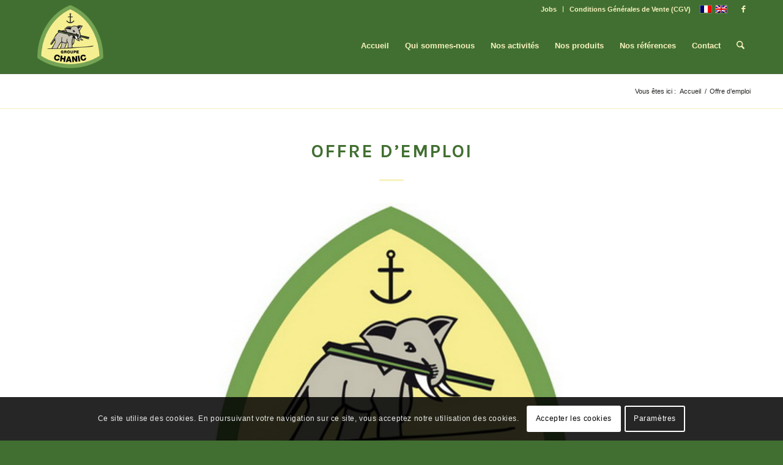

--- FILE ---
content_type: text/html; charset=utf-8
request_url: https://www.google.com/recaptcha/api2/anchor?ar=1&k=6LdaebQUAAAAANF7VlZgQ27P9NRohw12c99wrz3d&co=aHR0cHM6Ly9jaGFuaWMuY29tOjQ0Mw..&hl=fr&v=7gg7H51Q-naNfhmCP3_R47ho&size=invisible&anchor-ms=20000&execute-ms=30000&cb=ldlxaf4xbqta
body_size: 48261
content:
<!DOCTYPE HTML><html dir="ltr" lang="fr"><head><meta http-equiv="Content-Type" content="text/html; charset=UTF-8">
<meta http-equiv="X-UA-Compatible" content="IE=edge">
<title>reCAPTCHA</title>
<style type="text/css">
/* cyrillic-ext */
@font-face {
  font-family: 'Roboto';
  font-style: normal;
  font-weight: 400;
  font-stretch: 100%;
  src: url(//fonts.gstatic.com/s/roboto/v48/KFO7CnqEu92Fr1ME7kSn66aGLdTylUAMa3GUBHMdazTgWw.woff2) format('woff2');
  unicode-range: U+0460-052F, U+1C80-1C8A, U+20B4, U+2DE0-2DFF, U+A640-A69F, U+FE2E-FE2F;
}
/* cyrillic */
@font-face {
  font-family: 'Roboto';
  font-style: normal;
  font-weight: 400;
  font-stretch: 100%;
  src: url(//fonts.gstatic.com/s/roboto/v48/KFO7CnqEu92Fr1ME7kSn66aGLdTylUAMa3iUBHMdazTgWw.woff2) format('woff2');
  unicode-range: U+0301, U+0400-045F, U+0490-0491, U+04B0-04B1, U+2116;
}
/* greek-ext */
@font-face {
  font-family: 'Roboto';
  font-style: normal;
  font-weight: 400;
  font-stretch: 100%;
  src: url(//fonts.gstatic.com/s/roboto/v48/KFO7CnqEu92Fr1ME7kSn66aGLdTylUAMa3CUBHMdazTgWw.woff2) format('woff2');
  unicode-range: U+1F00-1FFF;
}
/* greek */
@font-face {
  font-family: 'Roboto';
  font-style: normal;
  font-weight: 400;
  font-stretch: 100%;
  src: url(//fonts.gstatic.com/s/roboto/v48/KFO7CnqEu92Fr1ME7kSn66aGLdTylUAMa3-UBHMdazTgWw.woff2) format('woff2');
  unicode-range: U+0370-0377, U+037A-037F, U+0384-038A, U+038C, U+038E-03A1, U+03A3-03FF;
}
/* math */
@font-face {
  font-family: 'Roboto';
  font-style: normal;
  font-weight: 400;
  font-stretch: 100%;
  src: url(//fonts.gstatic.com/s/roboto/v48/KFO7CnqEu92Fr1ME7kSn66aGLdTylUAMawCUBHMdazTgWw.woff2) format('woff2');
  unicode-range: U+0302-0303, U+0305, U+0307-0308, U+0310, U+0312, U+0315, U+031A, U+0326-0327, U+032C, U+032F-0330, U+0332-0333, U+0338, U+033A, U+0346, U+034D, U+0391-03A1, U+03A3-03A9, U+03B1-03C9, U+03D1, U+03D5-03D6, U+03F0-03F1, U+03F4-03F5, U+2016-2017, U+2034-2038, U+203C, U+2040, U+2043, U+2047, U+2050, U+2057, U+205F, U+2070-2071, U+2074-208E, U+2090-209C, U+20D0-20DC, U+20E1, U+20E5-20EF, U+2100-2112, U+2114-2115, U+2117-2121, U+2123-214F, U+2190, U+2192, U+2194-21AE, U+21B0-21E5, U+21F1-21F2, U+21F4-2211, U+2213-2214, U+2216-22FF, U+2308-230B, U+2310, U+2319, U+231C-2321, U+2336-237A, U+237C, U+2395, U+239B-23B7, U+23D0, U+23DC-23E1, U+2474-2475, U+25AF, U+25B3, U+25B7, U+25BD, U+25C1, U+25CA, U+25CC, U+25FB, U+266D-266F, U+27C0-27FF, U+2900-2AFF, U+2B0E-2B11, U+2B30-2B4C, U+2BFE, U+3030, U+FF5B, U+FF5D, U+1D400-1D7FF, U+1EE00-1EEFF;
}
/* symbols */
@font-face {
  font-family: 'Roboto';
  font-style: normal;
  font-weight: 400;
  font-stretch: 100%;
  src: url(//fonts.gstatic.com/s/roboto/v48/KFO7CnqEu92Fr1ME7kSn66aGLdTylUAMaxKUBHMdazTgWw.woff2) format('woff2');
  unicode-range: U+0001-000C, U+000E-001F, U+007F-009F, U+20DD-20E0, U+20E2-20E4, U+2150-218F, U+2190, U+2192, U+2194-2199, U+21AF, U+21E6-21F0, U+21F3, U+2218-2219, U+2299, U+22C4-22C6, U+2300-243F, U+2440-244A, U+2460-24FF, U+25A0-27BF, U+2800-28FF, U+2921-2922, U+2981, U+29BF, U+29EB, U+2B00-2BFF, U+4DC0-4DFF, U+FFF9-FFFB, U+10140-1018E, U+10190-1019C, U+101A0, U+101D0-101FD, U+102E0-102FB, U+10E60-10E7E, U+1D2C0-1D2D3, U+1D2E0-1D37F, U+1F000-1F0FF, U+1F100-1F1AD, U+1F1E6-1F1FF, U+1F30D-1F30F, U+1F315, U+1F31C, U+1F31E, U+1F320-1F32C, U+1F336, U+1F378, U+1F37D, U+1F382, U+1F393-1F39F, U+1F3A7-1F3A8, U+1F3AC-1F3AF, U+1F3C2, U+1F3C4-1F3C6, U+1F3CA-1F3CE, U+1F3D4-1F3E0, U+1F3ED, U+1F3F1-1F3F3, U+1F3F5-1F3F7, U+1F408, U+1F415, U+1F41F, U+1F426, U+1F43F, U+1F441-1F442, U+1F444, U+1F446-1F449, U+1F44C-1F44E, U+1F453, U+1F46A, U+1F47D, U+1F4A3, U+1F4B0, U+1F4B3, U+1F4B9, U+1F4BB, U+1F4BF, U+1F4C8-1F4CB, U+1F4D6, U+1F4DA, U+1F4DF, U+1F4E3-1F4E6, U+1F4EA-1F4ED, U+1F4F7, U+1F4F9-1F4FB, U+1F4FD-1F4FE, U+1F503, U+1F507-1F50B, U+1F50D, U+1F512-1F513, U+1F53E-1F54A, U+1F54F-1F5FA, U+1F610, U+1F650-1F67F, U+1F687, U+1F68D, U+1F691, U+1F694, U+1F698, U+1F6AD, U+1F6B2, U+1F6B9-1F6BA, U+1F6BC, U+1F6C6-1F6CF, U+1F6D3-1F6D7, U+1F6E0-1F6EA, U+1F6F0-1F6F3, U+1F6F7-1F6FC, U+1F700-1F7FF, U+1F800-1F80B, U+1F810-1F847, U+1F850-1F859, U+1F860-1F887, U+1F890-1F8AD, U+1F8B0-1F8BB, U+1F8C0-1F8C1, U+1F900-1F90B, U+1F93B, U+1F946, U+1F984, U+1F996, U+1F9E9, U+1FA00-1FA6F, U+1FA70-1FA7C, U+1FA80-1FA89, U+1FA8F-1FAC6, U+1FACE-1FADC, U+1FADF-1FAE9, U+1FAF0-1FAF8, U+1FB00-1FBFF;
}
/* vietnamese */
@font-face {
  font-family: 'Roboto';
  font-style: normal;
  font-weight: 400;
  font-stretch: 100%;
  src: url(//fonts.gstatic.com/s/roboto/v48/KFO7CnqEu92Fr1ME7kSn66aGLdTylUAMa3OUBHMdazTgWw.woff2) format('woff2');
  unicode-range: U+0102-0103, U+0110-0111, U+0128-0129, U+0168-0169, U+01A0-01A1, U+01AF-01B0, U+0300-0301, U+0303-0304, U+0308-0309, U+0323, U+0329, U+1EA0-1EF9, U+20AB;
}
/* latin-ext */
@font-face {
  font-family: 'Roboto';
  font-style: normal;
  font-weight: 400;
  font-stretch: 100%;
  src: url(//fonts.gstatic.com/s/roboto/v48/KFO7CnqEu92Fr1ME7kSn66aGLdTylUAMa3KUBHMdazTgWw.woff2) format('woff2');
  unicode-range: U+0100-02BA, U+02BD-02C5, U+02C7-02CC, U+02CE-02D7, U+02DD-02FF, U+0304, U+0308, U+0329, U+1D00-1DBF, U+1E00-1E9F, U+1EF2-1EFF, U+2020, U+20A0-20AB, U+20AD-20C0, U+2113, U+2C60-2C7F, U+A720-A7FF;
}
/* latin */
@font-face {
  font-family: 'Roboto';
  font-style: normal;
  font-weight: 400;
  font-stretch: 100%;
  src: url(//fonts.gstatic.com/s/roboto/v48/KFO7CnqEu92Fr1ME7kSn66aGLdTylUAMa3yUBHMdazQ.woff2) format('woff2');
  unicode-range: U+0000-00FF, U+0131, U+0152-0153, U+02BB-02BC, U+02C6, U+02DA, U+02DC, U+0304, U+0308, U+0329, U+2000-206F, U+20AC, U+2122, U+2191, U+2193, U+2212, U+2215, U+FEFF, U+FFFD;
}
/* cyrillic-ext */
@font-face {
  font-family: 'Roboto';
  font-style: normal;
  font-weight: 500;
  font-stretch: 100%;
  src: url(//fonts.gstatic.com/s/roboto/v48/KFO7CnqEu92Fr1ME7kSn66aGLdTylUAMa3GUBHMdazTgWw.woff2) format('woff2');
  unicode-range: U+0460-052F, U+1C80-1C8A, U+20B4, U+2DE0-2DFF, U+A640-A69F, U+FE2E-FE2F;
}
/* cyrillic */
@font-face {
  font-family: 'Roboto';
  font-style: normal;
  font-weight: 500;
  font-stretch: 100%;
  src: url(//fonts.gstatic.com/s/roboto/v48/KFO7CnqEu92Fr1ME7kSn66aGLdTylUAMa3iUBHMdazTgWw.woff2) format('woff2');
  unicode-range: U+0301, U+0400-045F, U+0490-0491, U+04B0-04B1, U+2116;
}
/* greek-ext */
@font-face {
  font-family: 'Roboto';
  font-style: normal;
  font-weight: 500;
  font-stretch: 100%;
  src: url(//fonts.gstatic.com/s/roboto/v48/KFO7CnqEu92Fr1ME7kSn66aGLdTylUAMa3CUBHMdazTgWw.woff2) format('woff2');
  unicode-range: U+1F00-1FFF;
}
/* greek */
@font-face {
  font-family: 'Roboto';
  font-style: normal;
  font-weight: 500;
  font-stretch: 100%;
  src: url(//fonts.gstatic.com/s/roboto/v48/KFO7CnqEu92Fr1ME7kSn66aGLdTylUAMa3-UBHMdazTgWw.woff2) format('woff2');
  unicode-range: U+0370-0377, U+037A-037F, U+0384-038A, U+038C, U+038E-03A1, U+03A3-03FF;
}
/* math */
@font-face {
  font-family: 'Roboto';
  font-style: normal;
  font-weight: 500;
  font-stretch: 100%;
  src: url(//fonts.gstatic.com/s/roboto/v48/KFO7CnqEu92Fr1ME7kSn66aGLdTylUAMawCUBHMdazTgWw.woff2) format('woff2');
  unicode-range: U+0302-0303, U+0305, U+0307-0308, U+0310, U+0312, U+0315, U+031A, U+0326-0327, U+032C, U+032F-0330, U+0332-0333, U+0338, U+033A, U+0346, U+034D, U+0391-03A1, U+03A3-03A9, U+03B1-03C9, U+03D1, U+03D5-03D6, U+03F0-03F1, U+03F4-03F5, U+2016-2017, U+2034-2038, U+203C, U+2040, U+2043, U+2047, U+2050, U+2057, U+205F, U+2070-2071, U+2074-208E, U+2090-209C, U+20D0-20DC, U+20E1, U+20E5-20EF, U+2100-2112, U+2114-2115, U+2117-2121, U+2123-214F, U+2190, U+2192, U+2194-21AE, U+21B0-21E5, U+21F1-21F2, U+21F4-2211, U+2213-2214, U+2216-22FF, U+2308-230B, U+2310, U+2319, U+231C-2321, U+2336-237A, U+237C, U+2395, U+239B-23B7, U+23D0, U+23DC-23E1, U+2474-2475, U+25AF, U+25B3, U+25B7, U+25BD, U+25C1, U+25CA, U+25CC, U+25FB, U+266D-266F, U+27C0-27FF, U+2900-2AFF, U+2B0E-2B11, U+2B30-2B4C, U+2BFE, U+3030, U+FF5B, U+FF5D, U+1D400-1D7FF, U+1EE00-1EEFF;
}
/* symbols */
@font-face {
  font-family: 'Roboto';
  font-style: normal;
  font-weight: 500;
  font-stretch: 100%;
  src: url(//fonts.gstatic.com/s/roboto/v48/KFO7CnqEu92Fr1ME7kSn66aGLdTylUAMaxKUBHMdazTgWw.woff2) format('woff2');
  unicode-range: U+0001-000C, U+000E-001F, U+007F-009F, U+20DD-20E0, U+20E2-20E4, U+2150-218F, U+2190, U+2192, U+2194-2199, U+21AF, U+21E6-21F0, U+21F3, U+2218-2219, U+2299, U+22C4-22C6, U+2300-243F, U+2440-244A, U+2460-24FF, U+25A0-27BF, U+2800-28FF, U+2921-2922, U+2981, U+29BF, U+29EB, U+2B00-2BFF, U+4DC0-4DFF, U+FFF9-FFFB, U+10140-1018E, U+10190-1019C, U+101A0, U+101D0-101FD, U+102E0-102FB, U+10E60-10E7E, U+1D2C0-1D2D3, U+1D2E0-1D37F, U+1F000-1F0FF, U+1F100-1F1AD, U+1F1E6-1F1FF, U+1F30D-1F30F, U+1F315, U+1F31C, U+1F31E, U+1F320-1F32C, U+1F336, U+1F378, U+1F37D, U+1F382, U+1F393-1F39F, U+1F3A7-1F3A8, U+1F3AC-1F3AF, U+1F3C2, U+1F3C4-1F3C6, U+1F3CA-1F3CE, U+1F3D4-1F3E0, U+1F3ED, U+1F3F1-1F3F3, U+1F3F5-1F3F7, U+1F408, U+1F415, U+1F41F, U+1F426, U+1F43F, U+1F441-1F442, U+1F444, U+1F446-1F449, U+1F44C-1F44E, U+1F453, U+1F46A, U+1F47D, U+1F4A3, U+1F4B0, U+1F4B3, U+1F4B9, U+1F4BB, U+1F4BF, U+1F4C8-1F4CB, U+1F4D6, U+1F4DA, U+1F4DF, U+1F4E3-1F4E6, U+1F4EA-1F4ED, U+1F4F7, U+1F4F9-1F4FB, U+1F4FD-1F4FE, U+1F503, U+1F507-1F50B, U+1F50D, U+1F512-1F513, U+1F53E-1F54A, U+1F54F-1F5FA, U+1F610, U+1F650-1F67F, U+1F687, U+1F68D, U+1F691, U+1F694, U+1F698, U+1F6AD, U+1F6B2, U+1F6B9-1F6BA, U+1F6BC, U+1F6C6-1F6CF, U+1F6D3-1F6D7, U+1F6E0-1F6EA, U+1F6F0-1F6F3, U+1F6F7-1F6FC, U+1F700-1F7FF, U+1F800-1F80B, U+1F810-1F847, U+1F850-1F859, U+1F860-1F887, U+1F890-1F8AD, U+1F8B0-1F8BB, U+1F8C0-1F8C1, U+1F900-1F90B, U+1F93B, U+1F946, U+1F984, U+1F996, U+1F9E9, U+1FA00-1FA6F, U+1FA70-1FA7C, U+1FA80-1FA89, U+1FA8F-1FAC6, U+1FACE-1FADC, U+1FADF-1FAE9, U+1FAF0-1FAF8, U+1FB00-1FBFF;
}
/* vietnamese */
@font-face {
  font-family: 'Roboto';
  font-style: normal;
  font-weight: 500;
  font-stretch: 100%;
  src: url(//fonts.gstatic.com/s/roboto/v48/KFO7CnqEu92Fr1ME7kSn66aGLdTylUAMa3OUBHMdazTgWw.woff2) format('woff2');
  unicode-range: U+0102-0103, U+0110-0111, U+0128-0129, U+0168-0169, U+01A0-01A1, U+01AF-01B0, U+0300-0301, U+0303-0304, U+0308-0309, U+0323, U+0329, U+1EA0-1EF9, U+20AB;
}
/* latin-ext */
@font-face {
  font-family: 'Roboto';
  font-style: normal;
  font-weight: 500;
  font-stretch: 100%;
  src: url(//fonts.gstatic.com/s/roboto/v48/KFO7CnqEu92Fr1ME7kSn66aGLdTylUAMa3KUBHMdazTgWw.woff2) format('woff2');
  unicode-range: U+0100-02BA, U+02BD-02C5, U+02C7-02CC, U+02CE-02D7, U+02DD-02FF, U+0304, U+0308, U+0329, U+1D00-1DBF, U+1E00-1E9F, U+1EF2-1EFF, U+2020, U+20A0-20AB, U+20AD-20C0, U+2113, U+2C60-2C7F, U+A720-A7FF;
}
/* latin */
@font-face {
  font-family: 'Roboto';
  font-style: normal;
  font-weight: 500;
  font-stretch: 100%;
  src: url(//fonts.gstatic.com/s/roboto/v48/KFO7CnqEu92Fr1ME7kSn66aGLdTylUAMa3yUBHMdazQ.woff2) format('woff2');
  unicode-range: U+0000-00FF, U+0131, U+0152-0153, U+02BB-02BC, U+02C6, U+02DA, U+02DC, U+0304, U+0308, U+0329, U+2000-206F, U+20AC, U+2122, U+2191, U+2193, U+2212, U+2215, U+FEFF, U+FFFD;
}
/* cyrillic-ext */
@font-face {
  font-family: 'Roboto';
  font-style: normal;
  font-weight: 900;
  font-stretch: 100%;
  src: url(//fonts.gstatic.com/s/roboto/v48/KFO7CnqEu92Fr1ME7kSn66aGLdTylUAMa3GUBHMdazTgWw.woff2) format('woff2');
  unicode-range: U+0460-052F, U+1C80-1C8A, U+20B4, U+2DE0-2DFF, U+A640-A69F, U+FE2E-FE2F;
}
/* cyrillic */
@font-face {
  font-family: 'Roboto';
  font-style: normal;
  font-weight: 900;
  font-stretch: 100%;
  src: url(//fonts.gstatic.com/s/roboto/v48/KFO7CnqEu92Fr1ME7kSn66aGLdTylUAMa3iUBHMdazTgWw.woff2) format('woff2');
  unicode-range: U+0301, U+0400-045F, U+0490-0491, U+04B0-04B1, U+2116;
}
/* greek-ext */
@font-face {
  font-family: 'Roboto';
  font-style: normal;
  font-weight: 900;
  font-stretch: 100%;
  src: url(//fonts.gstatic.com/s/roboto/v48/KFO7CnqEu92Fr1ME7kSn66aGLdTylUAMa3CUBHMdazTgWw.woff2) format('woff2');
  unicode-range: U+1F00-1FFF;
}
/* greek */
@font-face {
  font-family: 'Roboto';
  font-style: normal;
  font-weight: 900;
  font-stretch: 100%;
  src: url(//fonts.gstatic.com/s/roboto/v48/KFO7CnqEu92Fr1ME7kSn66aGLdTylUAMa3-UBHMdazTgWw.woff2) format('woff2');
  unicode-range: U+0370-0377, U+037A-037F, U+0384-038A, U+038C, U+038E-03A1, U+03A3-03FF;
}
/* math */
@font-face {
  font-family: 'Roboto';
  font-style: normal;
  font-weight: 900;
  font-stretch: 100%;
  src: url(//fonts.gstatic.com/s/roboto/v48/KFO7CnqEu92Fr1ME7kSn66aGLdTylUAMawCUBHMdazTgWw.woff2) format('woff2');
  unicode-range: U+0302-0303, U+0305, U+0307-0308, U+0310, U+0312, U+0315, U+031A, U+0326-0327, U+032C, U+032F-0330, U+0332-0333, U+0338, U+033A, U+0346, U+034D, U+0391-03A1, U+03A3-03A9, U+03B1-03C9, U+03D1, U+03D5-03D6, U+03F0-03F1, U+03F4-03F5, U+2016-2017, U+2034-2038, U+203C, U+2040, U+2043, U+2047, U+2050, U+2057, U+205F, U+2070-2071, U+2074-208E, U+2090-209C, U+20D0-20DC, U+20E1, U+20E5-20EF, U+2100-2112, U+2114-2115, U+2117-2121, U+2123-214F, U+2190, U+2192, U+2194-21AE, U+21B0-21E5, U+21F1-21F2, U+21F4-2211, U+2213-2214, U+2216-22FF, U+2308-230B, U+2310, U+2319, U+231C-2321, U+2336-237A, U+237C, U+2395, U+239B-23B7, U+23D0, U+23DC-23E1, U+2474-2475, U+25AF, U+25B3, U+25B7, U+25BD, U+25C1, U+25CA, U+25CC, U+25FB, U+266D-266F, U+27C0-27FF, U+2900-2AFF, U+2B0E-2B11, U+2B30-2B4C, U+2BFE, U+3030, U+FF5B, U+FF5D, U+1D400-1D7FF, U+1EE00-1EEFF;
}
/* symbols */
@font-face {
  font-family: 'Roboto';
  font-style: normal;
  font-weight: 900;
  font-stretch: 100%;
  src: url(//fonts.gstatic.com/s/roboto/v48/KFO7CnqEu92Fr1ME7kSn66aGLdTylUAMaxKUBHMdazTgWw.woff2) format('woff2');
  unicode-range: U+0001-000C, U+000E-001F, U+007F-009F, U+20DD-20E0, U+20E2-20E4, U+2150-218F, U+2190, U+2192, U+2194-2199, U+21AF, U+21E6-21F0, U+21F3, U+2218-2219, U+2299, U+22C4-22C6, U+2300-243F, U+2440-244A, U+2460-24FF, U+25A0-27BF, U+2800-28FF, U+2921-2922, U+2981, U+29BF, U+29EB, U+2B00-2BFF, U+4DC0-4DFF, U+FFF9-FFFB, U+10140-1018E, U+10190-1019C, U+101A0, U+101D0-101FD, U+102E0-102FB, U+10E60-10E7E, U+1D2C0-1D2D3, U+1D2E0-1D37F, U+1F000-1F0FF, U+1F100-1F1AD, U+1F1E6-1F1FF, U+1F30D-1F30F, U+1F315, U+1F31C, U+1F31E, U+1F320-1F32C, U+1F336, U+1F378, U+1F37D, U+1F382, U+1F393-1F39F, U+1F3A7-1F3A8, U+1F3AC-1F3AF, U+1F3C2, U+1F3C4-1F3C6, U+1F3CA-1F3CE, U+1F3D4-1F3E0, U+1F3ED, U+1F3F1-1F3F3, U+1F3F5-1F3F7, U+1F408, U+1F415, U+1F41F, U+1F426, U+1F43F, U+1F441-1F442, U+1F444, U+1F446-1F449, U+1F44C-1F44E, U+1F453, U+1F46A, U+1F47D, U+1F4A3, U+1F4B0, U+1F4B3, U+1F4B9, U+1F4BB, U+1F4BF, U+1F4C8-1F4CB, U+1F4D6, U+1F4DA, U+1F4DF, U+1F4E3-1F4E6, U+1F4EA-1F4ED, U+1F4F7, U+1F4F9-1F4FB, U+1F4FD-1F4FE, U+1F503, U+1F507-1F50B, U+1F50D, U+1F512-1F513, U+1F53E-1F54A, U+1F54F-1F5FA, U+1F610, U+1F650-1F67F, U+1F687, U+1F68D, U+1F691, U+1F694, U+1F698, U+1F6AD, U+1F6B2, U+1F6B9-1F6BA, U+1F6BC, U+1F6C6-1F6CF, U+1F6D3-1F6D7, U+1F6E0-1F6EA, U+1F6F0-1F6F3, U+1F6F7-1F6FC, U+1F700-1F7FF, U+1F800-1F80B, U+1F810-1F847, U+1F850-1F859, U+1F860-1F887, U+1F890-1F8AD, U+1F8B0-1F8BB, U+1F8C0-1F8C1, U+1F900-1F90B, U+1F93B, U+1F946, U+1F984, U+1F996, U+1F9E9, U+1FA00-1FA6F, U+1FA70-1FA7C, U+1FA80-1FA89, U+1FA8F-1FAC6, U+1FACE-1FADC, U+1FADF-1FAE9, U+1FAF0-1FAF8, U+1FB00-1FBFF;
}
/* vietnamese */
@font-face {
  font-family: 'Roboto';
  font-style: normal;
  font-weight: 900;
  font-stretch: 100%;
  src: url(//fonts.gstatic.com/s/roboto/v48/KFO7CnqEu92Fr1ME7kSn66aGLdTylUAMa3OUBHMdazTgWw.woff2) format('woff2');
  unicode-range: U+0102-0103, U+0110-0111, U+0128-0129, U+0168-0169, U+01A0-01A1, U+01AF-01B0, U+0300-0301, U+0303-0304, U+0308-0309, U+0323, U+0329, U+1EA0-1EF9, U+20AB;
}
/* latin-ext */
@font-face {
  font-family: 'Roboto';
  font-style: normal;
  font-weight: 900;
  font-stretch: 100%;
  src: url(//fonts.gstatic.com/s/roboto/v48/KFO7CnqEu92Fr1ME7kSn66aGLdTylUAMa3KUBHMdazTgWw.woff2) format('woff2');
  unicode-range: U+0100-02BA, U+02BD-02C5, U+02C7-02CC, U+02CE-02D7, U+02DD-02FF, U+0304, U+0308, U+0329, U+1D00-1DBF, U+1E00-1E9F, U+1EF2-1EFF, U+2020, U+20A0-20AB, U+20AD-20C0, U+2113, U+2C60-2C7F, U+A720-A7FF;
}
/* latin */
@font-face {
  font-family: 'Roboto';
  font-style: normal;
  font-weight: 900;
  font-stretch: 100%;
  src: url(//fonts.gstatic.com/s/roboto/v48/KFO7CnqEu92Fr1ME7kSn66aGLdTylUAMa3yUBHMdazQ.woff2) format('woff2');
  unicode-range: U+0000-00FF, U+0131, U+0152-0153, U+02BB-02BC, U+02C6, U+02DA, U+02DC, U+0304, U+0308, U+0329, U+2000-206F, U+20AC, U+2122, U+2191, U+2193, U+2212, U+2215, U+FEFF, U+FFFD;
}

</style>
<link rel="stylesheet" type="text/css" href="https://www.gstatic.com/recaptcha/releases/7gg7H51Q-naNfhmCP3_R47ho/styles__ltr.css">
<script nonce="qLTRNmVxD436u2c4FCseZw" type="text/javascript">window['__recaptcha_api'] = 'https://www.google.com/recaptcha/api2/';</script>
<script type="text/javascript" src="https://www.gstatic.com/recaptcha/releases/7gg7H51Q-naNfhmCP3_R47ho/recaptcha__fr.js" nonce="qLTRNmVxD436u2c4FCseZw">
      
    </script></head>
<body><div id="rc-anchor-alert" class="rc-anchor-alert"></div>
<input type="hidden" id="recaptcha-token" value="[base64]">
<script type="text/javascript" nonce="qLTRNmVxD436u2c4FCseZw">
      recaptcha.anchor.Main.init("[\x22ainput\x22,[\x22bgdata\x22,\x22\x22,\[base64]/[base64]/UltIKytdPWE6KGE8MjA0OD9SW0grK109YT4+NnwxOTI6KChhJjY0NTEyKT09NTUyOTYmJnErMTxoLmxlbmd0aCYmKGguY2hhckNvZGVBdChxKzEpJjY0NTEyKT09NTYzMjA/[base64]/MjU1OlI/[base64]/[base64]/[base64]/[base64]/[base64]/[base64]/[base64]/[base64]/[base64]/[base64]\x22,\[base64]\\u003d\\u003d\x22,\x22w5jCrcKuw5PCs8Oww5HDjghhaHVQbcKbwpszX2jCjRrDsDLCk8KSEcK4w60SbcKxAsKOQ8KOYDpuCcOMKXtdID/CsQ7DphlBBsOGw4/DnMObw6I1O1/DjlIiwrDDgDPCs25JwoDDtsKKCBrDrxDCtMOcCVHDilHCn8OTKsOxa8Kuw4nDhsK0wrEtw5fChMOJaATCmCDCmUfCvU99w7vDsGYRblMHHcOvTcK1w4HDnMKrGsOawrE0BsOuwp/Dv8Kkw5PDvMKUwpvCtB/Co0nCrGlMNEjDvxTCohTCgsOVF8K0XWEvMVHCtMO2KVPDicO6w6XDssOXPyYVwpjDjRTDjcKOw7p9w7oZWcKLGsKXXsKuHwTDuFnCnMOaAlpBw4htwr9UwrHDvk8ZT3UrPcOZw4dZRAPCo8KEesKUKcKLw7BtwrzDqA3CqnfCkQXDtMKVOcKmKyl/OBRmUcKEPMOgEcOZA3QRw4fCqG/DqcOvXMKVwpnCm8OHwqpscsKIwp3CswDCkMKRwq3CizFrwpt5w7bCvsKxw4zChH3DmyI2wqvCrcKKw5wcwpXDuxkOwrDCmEhZNsOMIsO3w4dlw512w57CgcOEAAlmw6JPw73Ck1rDgFvDoHXDg2wew71iYsKmZX/DjCkmZXIGR8KUwpLClxB1w4/Dk8Ofw4zDhGBjJVU4w6LDskjDkFs/[base64]/DjMKgw6nChcKKf8OVwrQqbjIEUyLCmiLCgsOqGcKBb2zCl3xJfMK/woJ3w6ZawqTCoMOnwqTCqsKCDcOkcAnDt8Onwq3Cu1dWwqUoRsKaw6hPUMOwMU7DunfCljYJAsKRaXLDh8KwwqrCrwvDhTrCq8KNb3FJwpzCjjzCi1TCuiB4EsKKWMO6GWrDp8KIwo7DtMK6cS7Cj3U6IsOxC8OFwrl8w6zCk8OlCMKjw6TCmT3Cog/CskURXsKRbzMmw7HCsRxGbMOSwqbChXbDiTwcwohkwr0zNGXCtkDDhE/DvgfDrUzDkTHCjcOawpIdw4tkw4bCglpuwr1XwoDCtGHCq8Khw4DDhsOhX8Oywr1tMQ9uwrrCmcOiw4E5w57CiMKPERXDsBDDo3fCrMOlZ8O6w4h1w7hVwpRtw40+w68Lw7bDiMKGbcO0wrDDuMKkR8KHWcK7P8KlMcOnw4DCrFgKw649wrc+wo/DrnrDv03CvyXCn0LDsDvCqQsufEQiwrTChynDtcKFNxwkMw3Di8KuajLDqz7DsTjCl8KTw6bDkMKXAkvDhAsUwrwkw4FwwrFWwrF/dcK5OnFeOH7Cj8KIw4skw70CB8O1wppxw6LCs3vCvMKVW8Kqw4vCusKENcKKwprCgMOiXMKHSsOWw73DkMOtwrYQw7xNwqbDln0ewqLDnTTDksKEwpRtw6XCusOhaHfCh8OBNTzDo3LDtcKPSRvCuMObw6PDhkQawp1Zw4RyLMKAH1N7Tg0sw59/w63Dmi4Jd8OjKsOOa8Orw63CkMOGBwnDmMOyTsKwXcK4woknw5NFw6PCncOTw4l9wrjClcKOwq8lwrPDrEnCuyIZwpAcwqRhw4bDpwZ/Q8Kzw5nDusOyck0AHsKJw4N2w6jCsU0MwozDrsOGwoDCtsKewqzCi8OsHsKOwqNGw4d4w7NOw7fCix44w6fCjyDDlG3DkBtnW8OPwoxbw5kLJ8O6wqfDkMKgeyvCihooXyzClcKFK8KkwpLDjTHCoUc4Q8O6w41tw7h/DSk9w47Di8KdPsO2asKdwromwp/[base64]/Dt8KDwqXCtMOiw6/Dp8O2ZhrCjm3DjMOBw4rCkMOnQsKTw5jCqnIVOgYpWMO3UUZ9HcOVEsOXFWNbwoDCrMKtbMOQAmZlwpbCg1USwqsPJsKpwoXCvFMKw6I/[base64]/[base64]/V03CmsOJeMKBw7xXwoHCp2tGCMOxP8K3fRPCk0QdHkvCtUrDvcOTwpEeTMKVccKjw51KJMKBZcONw5vCqF/CrcOew7NvRMOISnMSG8Oxw4PCpcOXw7zCpXFuw6ddwqvCiU06Fh8iw4LChAXDsGk/UjkKKh9dw4LDsxcgFzJ4K8Kuw4wYwr/Cg8Oqf8K9wqdgYMOqGMKvcVl7w6DDoQjCqsKuwpnChVLDgVLDqDssZiJxQCMwWcKcwpNEwrJgDRYOw5LCoxJdw53CnGRzwpI3f1DCpVtWwpvCq8KmwqxJEVHCvF3DgcK7EMKBwrDDikYVHsOjw6DDp8K3Mjcjwp/ChsKNaMO1wrDCiiLDoHRnXcK6worCisKzecK4woYRw70oCzHCisKyPlhALhnCgXDDkcKSw4jCpcOBw6PCr8OMO8KGwrHDuB3CngXDhURBwrHDjcKLH8OmVMKyQFoHwrNqwrE8RRfDujtOw6nCiy/ClmB3w4LDghrDv3VUw7nDuXgAw60hwqrDogzCgj08w4LChEJKEGxZJUPDhB0gEsKgcHjCosKkZ8OVwptwP8KYwqbCpcOAw6LCtj/[base64]/DvF8bwokpw4RewpzCgRTDscO5RxrCv1jDhsKQwr/DvlzDon3CrsOqwo9eMTbCmEYewpUZw5FUw5lMKsOoEylLw6XCjsKgwqfCvS7Cpl7CpEHCqUXCuzxRe8OOR3toPMKOwo7Dgi1/w4PCjhHCr8KrcsK/f3nDucOrw6rDohjClCg4w5HDiCYxFRRGwocIT8OWJsOlwrXChGzCsDfCrMOXfsOhExxtEwcQw7zCusKDw5HCokBGZAvDkDslDMOfbQx7YALDk2nDoRsmwqcVwqEpN8KTwrtww4sCw61/dsOeW1YyHS/CuFPCrT48VDgkYxbDtsK/w4w0w4vDqsOzw7lvwqXCmsK8NidSwqPCu1rCt201d8O9bcOUwpLDn8Kfw7HCqMODUA/Do8OfXyrCuwFEOFhqwq4owrkiw5bDmMKvwrfCg8OSwoM/[base64]/Dg8OIwqvDvWHDnsOTMcKUw7nCtcKGVsOTMsOOSzfDhcK2FmzDlcKjT8OQaE3DtMOhQ8OxwotmccKawqTCr2Mqw6o8TiVBwq3DrljCjsOfwq/Dq8OSGUVNwqfDj8OVwrjDvyfCmC1ywo1fc8O5YsOMwoHCvcKuwprCrgbCvMOebMOjL8KqwrDCg35ubRtQfcKlKMObUsKEwo/CucO5w5Qrw4t3w6vCtw0KwpvCkmDDvXrCmh7ChWo/wqDDh8KNIMKqwphubR8EwpjCiMKlEFDCn3d6wo0HwrZOMsKDckcuVcKUDWDDjBJwwrAMwq3Di8O5bMOGP8O3wr1rw5fChsKgbcKKVsKyQcKJF0cCwr7Cg8KFNyvCtVzDvsKlSF9STGRHGxnCiMKgMMO/w7gJG8K5w41WO2PCvS3CiHPCgXDCg8K2UwzDnMOpHsKBw6ovS8KxAhjCuMKSFi4KQ8KFPygzw7ksYcODTwnDk8OkwqLCpDZDY8K7QD4WwqYww5HChMOfJcKlQsOzw51Aw5bDrMKgw6bDqmUwKcONwo5VwpLDgVkNw6PDmyPCisKHwpwQwpXDmy/[base64]/DhcOwG3dAwrlWc3lhw4PDlMO8w4I4wpwew7ttwovDmy47QH7CjHMhT8KPO8KzwrzDrBPCmzLCuQobS8KOwolrEmzClMKBw4bCtDfCl8OWw6rDtkdpG3jDmB/[base64]/CisOwwpzDhMOYwo7Cm8KawoRGZMKbOgfCisOtGcKrVcKzwqcgw4LDjy19wqTDqigsw6vDpi5Zci3Ci2zCi8Kgw7/DmMOPw6sdIQV+wrfCkcK2ZcKSw7pLwrfCrMKww7LDssKvaMOrw6HCjhgkw5YAfTw8w6UOasOaRD4Nw7Aww6fCkkc+w6bCocKmATMCYQTDmgHClcOdw5vCt8KCwrwPJXNIwqjDlDjCh8Kvd18hwqbClsKrwqAGG3VLw4fDj1/DnsKgwp8NHcOoWsKtw6PDikrDv8Kcwpx4wotmXcOjw4gPRsOJw5rCtMKiwp7CtErDqMK9woVQwp5JwoBocsOIw6Fowq/CtkFiHmLDgcOZw5QAODkTw7HDlhbCvMKDwoI3wrrDhTrDmQ1MR1fDlXXDgHklFHjDiTDCssKywoTCjsKhwr4KWsOCesOnw6vDlxDDjE7CmDbCnQHDuHnDqMOWw5Nbw5Flw7ZUPXrCtsOKw4DCpcO/w6XDo17Dm8KGw5F1FxBswpYpw403WSPCr8KFw68Uw5IlOVLDu8O4acKxMXQfwoJtb1PCkMKLwqrDisOhfijChxfCo8KvYcKLEMO1wpPCh8KTH0Rfwo7CpMKzLMK+HTjDm2HCl8Opw443G2zDmxfChMOIw6PDgGItSMOyw40ew41vwpVJSgtJZjpBw4/[base64]/CjC8OV8KXw7Axwqtqw4xxw7pcw7g/w6PDusK3eybDiE9YYSTCqHPCpwRkdQlZwoYLwrbCj8OBwph3CcK0GGwjHMOYL8OtccKKw4A/wqRHccKAGGFtw4bCpMOpwo/CoS0LVj7CkzpBecKcYHDCuWHDn0bDvcK8ZcOOw73Ck8O1ZsK8c0jCpcKVwrx3wqpLYMOFwoXCux7Cu8K7MwdtwpZFwqrDjDfDmB3Ckjwvwrx6OT7ChcOBwrfDqMOAbcOKw6XCoSjCjGFrcyTDvSUIbBlOwpPDgMKHCMKmwqYqw4/CrkHCmsOeGhzClcOLwrfCnUUiw6dlwq/[base64]/w6TCtMO8YCLChMKSFsOOc8OcH0LCh37DkMO7woDCqsO9w4M/woLDvsOWwrrCj8OlBCVuMcOkw5xTw4/DmFRCVF/Cr3UxQsOMw7zDlsOhwo8SSsKxZcOFfsKVwrvCggZAcsO5w6nDjATDhsKWXA4Wwo/Dlyc+G8ODXE7CiMK9w5ggwqxgwrPDvTJKw4PDlMOvw4PDnGY2wp/DlsO6I2hYwp7CtcKbTcK+wo5KIBMmwoYEwobDuU0MwrLCgg9/dD/DtDbCpBjDgsKJJcOhwrMxaQrCoDHDlAPCqjHDpHc4wo8PwoJyw4bDigbDtD3Cu8OcRW7CqlvDtsK3O8KePlgJCTvCmHxrwoDDo8Kyw7TCncK9wrHDlWTDn2fDqnjCkiDDqsK0B8KFwpAWw61/a2oowrXChGocw74wDwU/[base64]/CnBnCqcKjVcOkIcOuWMOwwrIyw7LDqWFPw74lfMOiw53DmcOYZwYww6DChcO6VMK6RUE1wrtBcsKEwrFYHcOpFMOgwqQNw47DtXE4BcK6EsKcGH3CjsOqY8Oew4fCvC5JbS16IhsjKiFvw5fDnTsiTcO3w4bCiMOQw7PDvMKLOMOiwofCssOnwoHDjlY/cMO5dQDDmMORw5EXw5TDusOvNcK7RwLCmSHClWopw43ClsKYw5hlGW45MMOEaw7ClcOew77CpyBnf8KUTAnDtEhuwr7CtMKbcR7Di2x5wpDCixnCvBFSZ2XCvhAxOzcML8Kgw7XDnjvDt8K2QTQowqU6woLCgxRdBsKLZCrDggcjw5/Crm8Sf8Oyw7zCrn1WYDXDrsKvezcTXwDCsWUUwo1Mw484WnNGw6wJHcOeb8KPZzBYKHVWwojDksK1VCzDhBobRQTDp3dve8KlVsK7w4oyAn9Ww75ew7LCrRzDtcKgwr57NzjDhcKCUnbCiAIkwoVXEiU2FyREwqXDgsOWw7jCiMK6w4/Dhx/CtAFNFsO2wqQ2e8KNMRzCj097w57ChcKVw53CgcO9w7rCk3HCkz/[base64]/CgcKRw6zCisOEwpNNTMKzwpbCoMK6bT/DnnfDm8OME8OaJ8ODw4LDmMO7UAVjMWLCs1J9IsOsKMOBYXwaelM8wox3wo3CtcK0TygRKsOGwrPDhsOqdcOhwqPDocOQHADDiBphw4ATWQ82w4dow6fCvMKIJ8KDeBgBUMKAw486YlpWXnrCkcOGw5MWw53DjwPDoQkVLmFiwqAewozCtsO/[base64]/CgsOlwodVw6LDtGnDsCE3w51SEsKHf8KHWWvDnMKmwqU0DsKOYAQwaMK+wrVsw5DCkUHDiMOmw78GdUsbw6sTZ09Ow4l7csKhIkDDp8KPbXXCgsK6G8KzIjXDpQDDr8OVw5PCicK8IQtZw61Fwr5FIllcFMKENsKwwq/Dn8OQb2vDtMOnw7YHwptow7MGwpXClcKYPcOOwp/[base64]/CtcKkOAwgLsORw5LDoHjDjnRXwr8+S8KgwqDCqcOvHBQhd8OVw5bDlXMRbMKCw6TCuAPDpcOkw4lcV3hLw6HDtlzCscORw5g2worDt8KSw4jDlVpyO2bCkMK/O8KCwr7CgsK5wrxyw77Co8K1ClHDnsK2cxnCmMKOV3LCiV7Cs8O2UWvCqQfDr8OTw4t/GsK0WMKhLcO1BSDDscKJbMKkJsK2XsKpwr7ClsK6Bx8sw6fCncO4VFPCsMOFRsK9P8Oyw6t9wo1ZLMKXw6vDsMKzQsO9QHDCln3CksKwwr0YwowBwop1w6/Dq27DqWjCk2fCnjDDgcKMSsOWwrrCmsOvwqjDn8O5w5rDkVYDJ8OeIS/[base64]/wqhRfQPCrBzDkMOFeMOiSsKnG8Oiw4sAC8KHMm08QTbDhCDDssKlw7ZzHHzCnTBLRnlsCD9CPcKkw7XCocKrV8OpRVMKEF3CmMOyaMOzG8KzwrcbQsOLwqpgA8KZwpo3blgkHk0uaEkBTsO9E1fClHDCrU86w79GwpPCpMONFkAdw4VEacKfwqzCjsOcw5/[base64]/CimVOMsOSGTXDlsKSZcOWw7w5w7QFH3fCvcKfEj7Ci0tRwqwta8Ohw7rCoD/CkMOwwpF+w5HCrEcWwoZ6w6rDoSzCnUTDp8Kfw4nCnw3DksK1wr/Ck8OLwq8xw4/[base64]/[base64]/CocO5SS4De3kNw7QEwrsZwo3DmErCpcKuw5JyfcOAw5TDmWHCo0jDr8KSeD7DjTNdXjzDsMKUbikBQ1jDtMOVEkpWUcOWwqVPFMOrwqnCvRbDq2NGw5dEZ39cw4A/[base64]/w7dmwoQiwp/[base64]/EMKywr1fwps4wrp8fDZ/KjnCmTvDp8KPwqIJw4U1w5HDjlNXDF/[base64]/[base64]/DhcO/[base64]/bMKXwooKw6xIwpbCmcOkKcKTwrxvwqdfRzbDjcKpwpjDj0AHwpHDmcOlF8OYwpVjw57DsVrDiMKAw7zCisKaKRTDqifDlcO5w7sxw7HDscK/w70Qw58zL2TDp0XCt2/CscOPMcKZw70xAwnDqcOcwoZhIxvDvsKMw47Dth/Ct8Ogw7DDg8ObRER0WcKpDBLCmcOVw7oTHsKTw4kPwpUyw7zCuMOtMHDCkMK1VSgfY8O4w7AzRnRrH3HConPDvXYkwqZ0wpR1BFclLMKrwpFwL3DChBPDiDciw6UNBCvCusOtIRDDtsKzZVDCucKow5U1MFJIShMlGBPCicOpw6DCsGLCmcO/[base64]/bsOOwq/ChsOMDhwfwqk9wqTDuj/CujMGwowOfcOINyFJw4/DlgHCkBxHXkPCnQ5kfsKiLsO6wqXDmE4Jwpp1Q8OHw53DjMKhJsKow7HDhMKHwq9Gw7wARsKpwq/DoMKFFgYjR8OmccOgH8OXwrxQeXlCwrEew70vbAQ0MDbDmnpkKcKnVXUhU20kwoBzJMOKw7PCn8KeOhE/w5NOP8KsG8OfwoEsaVvCmF03ZcKsdTPDt8OJCcOAwpZHB8KLw4LDiBomw7dBw55ddsKoHzXCh8KAN8O+wqfDr8Ogwr4mS0PCkk7CtBcKwocrw5LClcKmeWXDmsOnPWnDnMOFWMKMXSbCjCViw44PwpLChSJqPcKKNAUMwqEAZsKkwrzDgmXCskfDsSzCpsO1wo/CicK1QMOfbGMlwoN8cEc4f8OtWAjCkMKFJ8K+w4gcGD3Dmx4lQVjDjMKMw7AmScKSSid/w6Jzwp8Hwq5xw4/CmnfCosOzAhA/[base64]/w5zCgDvDg1rDokXCrMK6eMKPWhJswpDDnXbCrSErUWfCmSLCrMO5wq/[base64]/CiRUbwqfCrMOVwoDDhMO1Rh/Ci2hiWi0ow4nCjcOod3d9wpbChsKmZmE1QMKZHwRkw4ZSw7cWQcKZw6t1wp/[base64]/DmkvCkAbDjikMwowHw65fw6xEbjYbGcKdRhxkw5pLOD7Cq8KKVnPCgsOWFcK+YsO2w4/CoMK4w7USw7FhwoktXcOqesKbw5nDjsOaw6EyB8KLwq9FwrPCqcK0OcOJwrVQw6kXS3RfHzUTw5/DscK1TMKFw6E1w6HDnsKuPcOOw4jCsWrChg/Dk0w9woEECcOFwo/DgcKlw6vDtgLDtwQ9M8O5Zz1qw7nDqMKtSMKcw516w4J1w5LDsjzDgMKCMsOCDQV+wo4bwpg6TSkNwoElw7nCmxEFw6pHYMOuwrXDkcOmwrp7YsO8ZRNBwp0FZMOKw7XDpSnDmkEtGSlGw6clwpTDgcKLw4/Dq8Kfw5zDqcKKXMOBw6TDuhg8ZsKNU8Kdwrx3w5LDvsOTIWPDlcKzazvCvMO7SMKwOi5Fwr7CpCvDgmzDt8Khw53DlcK9S1xxFsOJw7g1GEInwrXDqRQPMsOKw4DCusKqOkrDsjlLbDXCpyrDpsKNwo/CtwPCqsKBw4jCnW3CkhrDgUMxY8OsEEUcGEDCiANgaXoGwpnDpMO8JGo3VynCscKbwpgDDHEVVBzDrcOXwqLDqcKrwoTCgiPDlMO0w63Ci3x5woDDpMOEwpXCnsKNU03DjcKbwplNw6Y8wp/DnMOew55ww7JxMgZlNMOEMhTDhjTCrsOCVcOCFcK5w4/Dm8OkNMO8w5xbHMOnLFvCtC0Ow6QcdsOeRsK0VUE2w6YqBMOzM2bDksOWAT7CgMO8P8OzVzHCm1t+Rz7CoRHDvGN/LsOyIkdQw7XDqiHDqMOPwq8Ewq1DwozDn8OXw4ZsYWjDucOLwofDjHLClcKqfMKGw5bDnEXCkUDDsMOiw5PDgBV2HsK6CA/[base64]/wrrCpsKMXcOePsO6ScOUw4DCiXzDskHCg8OtVm8MeHfDs1A2GMKoHzhgQ8KBGcKAQWciRyEqUcOqw7gDw4tmwqHCnsKrBMOmw4QGw7rDqxYnw51QDMOhwqQrOHgRw6lResOmw4YAYcKVwojCrMONw7EwwrFtwpp6RDgFOMOLw7c/HMKawqzDvsKEw6lEfsKgGAw6woIiesKVw5zDgAoHwr/DgGMpwoE0wr7DmMO4wrDCssKKw53Dmlsqwp/[base64]/Dv8KXwoTDgUpIwqbDnMKuK0tXworDv0HCsAnDmWnDkF1LwpEqw7gdw78JKCR0MXh6GMOcL8OxwqM0w6XCg1NNKBcHw7PCusOmcMO7cFMewqbDtMOFw7/DpcOywpgsw5PDncOyPsK8w43CgMObRSAPw4XCjH3CuD3ClU/Cp0zCjXTCgUEkbGA8wqx6wofCq25XwqfCgcOUwpDDtMOmwpMawrUCMMO2woFBB08ww6RSZMO3woFIw5caQFQMw5VDWRbCpcO5F3tSwq/DkBPDv8K6wqXCv8KswojDqcKLM8Kja8KxwpklCBllCAjDj8KZQsO7G8KwC8KMwrDDnV7CpgHDlVx6U1J+PMKmVAzCoSjCm1rDu8OCdsO/FMOCw69PXVzCo8Oxw4bDpsKoPcKZwoBFw5bDm07ClxJ8FS9bwq7DgcKGw5HCjMOYw7Ejw7tDO8KvNGHCrsKcw6I8wofCkUjCu0hjw5LDnXJDc8K+w7bCpHxDwp8zIcKsw5UJHy53cyBAfsOnPlQYfcOawr4iT3NFw6Fawr/DsMKiX8Ovw4/DqQHDocKaDsKTwqQUbsK9w55uwr80VsOlTcOYVlHChm3Dn1XCjMKldcOSwqMHfcKMw6sSb8O7KMO1aSfDlMOOL3rCjyLDjcKnHi7CkBo3wrA+wqHDnsOaIALDvcKaw6B+w7vCr2zDvTrCocKBJQljZcK5d8KDwrLDpsKSfMOtdDg2DSURwp/CvGLCmsO8wrzCtMO+csKTJAjCjyNTwq/[base64]/[base64]/DhsKzw7VHLcK+CcK8wpxmw5Q6BsOuwrZ1w7kiVgjCshw+wqkxVyHChA1XNR/DhDjCuFFNwq08w5HCmWlIRcOreMKVBRXCnsOSwrLDh2pvwojDmcOEP8Oyb8KuZ18ywoHDj8KgFcKbwrAhwoBmwoXDryTCkE4/PmIzS8OJw4EjbMOYwq3CrMKXw4w9SitswpzDuB3Cu8KZQUdEPk3CpmrClwEnPwx2w7zCpWRzfMKQZMKcPV/Co8OMw7fDkAzDt8OGF2XDhMK7wrhjw74WeShTUjHDrcOMG8O6VURKDMOfw49Hw4HDtAvDkXkuwpHCusO0UcOiOUPDoxVaw4pawpTDosKBQUXColt+C8Ofw7PDjcOYTcOVw4TCplPDiD4+ecKxQBxZXMKWf8KawpEWw54wwrvCusKNw6TCkG42wp/CvlJEF8K7wqwBUMKRGUZwcMOyw57DmsOyw5TChmTCk8K4w5/CpFbCoWPDhifDvcKMemPCuDrCvTXDkCQ8w65UwrQ1wrXCkjhEw7vCt1UMw5DDnRnDkGvCvCLDksKkw64Nwr7DosKpHDHCmlTDnERPCFbCu8Oswq7CgcKjKsOYw79kwr3DhwN0w4bCmCcAZMOMwpbDm8KGQcK/w4EVwp7Do8K6XsKiwrPCpBTCmsOROnNtChBWw6TCgDPCt8Kdwo9dw4LCjMKswp3CuMKpw4gpPD8/wpQTwplyGhxUQcK1c2DCkwpkV8OewqgOw7FVwpjDpTvCs8K8YGnDn8KQwp5Cw44CO8ObwpTCl3l1E8KywqxGYHfCpioow4fDnxfClMKcC8KvKcKDXcOmw5Mmw4fClcOlPMOMwq3Cn8OTWXMpw4U9woXDlsKCeMOZwoU6woPDtcK/w6Z/W1nDj8KTU8OOScO2UDt1w4NZTSg1wpTDkcKPwrZHZcO7G8OQcMO2wqXDg0TDihlDw5fDnMOKw73DiX7CnkkLw7YSZUPDtAh0ZMKew55ww6/ChMKYZAdBH8KRJcKxwozDtMKZwpTCnMKtdH3DhsOhYsOUw7PDijXDu8K0DUEJwqQew6LCusKSw7kRUMKBT0bCl8KZw6zCmgbDm8OMSsKSwrZbAkYJAyArLDADw6XDpcKUZglxw6/Dhm0zwoY3FcK2w47CgsOdw4DCrmVBdAYfKQIVLzddw7jDmQgyK8KzwoUjw7LDrDp+d8OwVMKdTcKEw7LClcOjXTxcWBfChFQ3a8O7PVHCv3oXwpbDocO0WsKYw4LCsnDCnMKww7RUwpZhFsK8w4TDssKYw554wo3CoMKvwrvDnlTCiQbCkTLDnMK9w4jDvyHCpcOPw5/DjsKkLGoiw4pJwqNHY8OxSAbDqcKBJyPDoMKydGbCnRfCu8KqJMK4O2lNwrDDrUI/w7cdw6JPwqDCnhfDt8K/PMKgw4EXajwoJcOTXcKdIW7CsV9Iw6kcQ3tuw7nCqMKIZFLCgkLCo8OaL0nDtMOvRkp8WcK2w4nChhxzwoPDhcKjw6bCi1dvc8ODZx0xWS8gwq0JQ1YAWsKBw6dmYHhGcEvDh8K/w5fCvcKnw7lUWBg+wqLCuQjCviPDrcO7wqMzFsOUE15cw4dCFMKDwp5kNsOMw5U8wpHDjUjCgMO6KsOFd8K3QcKKc8K/e8O7wpocNCDDq37DgCgNwpJrwqM1DVUnDsKjGMOPC8OkbcOmdMOqwqXCmHfCm8Kfwqk0cMO/K8KzwrxzMcKbaMOdwp/DkRM4wrEfRTnDssKCRcORD8OvwoB8w7rCj8OZIxtmX8K2KsOZWsKGNBJYDsKZw47CqxfDhMOswplWPcKZOXAabcOOwpLCkMOOYsOdw5lbJ8OFw4seXGTDhVDDtsOBwotJbMK/[base64]/DscOTw7PDkAo2GyJqL3vCvsKecMK2NGkQwoEhOcOfw5pOCcOAXcOGw4UfQVdlwp/CjsOOGRPCqcOEwo5wwo7DucOow4DCuXXCpcOnwoZRb8K3RHTCm8Ocw6nDtUJXIsOBw7dDwrnDlkM2w4HDpsKqw7rDtsKpw5gQw47ClMOZw581KzFxIVEVbg7CrhtJP2odIzEFwrk/w6Z6dcODw78iZyXDvMOgQsK4w7I8wp4Jw43Cr8KnRgZDMUHDnUsCwrPDrgwew4bDgMORT8KoAjHDnsOvS0/[base64]/DmMOCwqDDkXrCuMKow51PQB7DncKzSMK5HsOmQRtMfjNBGjjCisKkw6vCgDLCssKjwrR9fMK+wploCMOoWMOob8KnKEnDoy3Dp8KxFWjDpMKqHkkyT8KjMzRzSsOwPATDocKzw6wTw5PCkMOpwqQ/wrMuwqHDmWTCiUzDtcKGbsKgMjnCsMK+MRXCnsKBIMOtw6gfw405bkwCwrk5ISLDnMK0wo/DpQB0wrwDMcKKZsOUasKHwrMyVQ9zw7vCkMK8LcKzw5fCl8O1WR1eZ8KGw5rDrcK1w7PDh8KWM0TDlMOOwrXCtRDDohfDnlY5UQLCmcOVwqhcXcKgw7x9bsOvTMO9wrAyYHLDmg/[base64]/w4g5w6XCrcOvC1g0w63DuBlbw4MUIFrCoh1kG8OBw7ZVwrnCtMOqRcK9GAnDty5nw6zCnMKbMAFdw4fDl1UJw4nCmWXDqsKTwqM3DMKnwptsbMOEPRHDiRNAwoBPw7wdwp7CjSvDlMKSB1PClDzDvyjDoAXCukFEwpgzcFbCgV7Du2dUDcORwrTDssK/UBvDnmgjw7LDvcOKw7B+My/DpcKaZcKAPcO3wrdONivCncKLRg/DosKQJVt3TMO0w4DCuRXClsK9w4zCmz/CvicBw47DgcKTTMKfw6XCpsKLw5/CgG/DtCQUOcOBN2fCkWPDlHU+B8KZcgwDw7dSEzRMecOtwovCuMKKYMK0w4zDjnsbwqsAw7jChgrCrsKewoxqw43DiwzDjhXDrH8vWMK/eRnDjQbDqGvCkcO+w4Bywr/CscOqHBvDggNAw5RmXcK7E2jDq24tSTHDhcKzYFJaw7lew5Z9wrIIwotsY8K7C8Oew6MCwoQ4EMKWfMOCwr8Kw7HDpXFUwoxJw4/Cg8K7w7/[base64]/CuXXDlcO7wqwXfsKkw4nCpxvCgcOOR8Oaw6Q6OcOAwrfDsXbCpUHDj8KEw63Cih/DkcOtWsKiw7HCoVcaIMKywrNFZMOudBFMHsKtw7A4w6EYw4XChSYfwqLDrStOT3F+DMOyKwAlPFrDkE1UUzFSHykIOAbDmy7DtxzCgzXCssKbNB/DgCTDpXUFw63DhANIwrs9w4XDtlXCtkwhdkvCvSoswoDDm3jDncO/[base64]/CrFbDoMK7NcO1woINMyPCrxvDvMKPwpvCpsKvw6HCvnbCpcODwqfDg8OpwrTCl8K7GcKzIhMuLjfCu8Obw7TDsBJtWRNbK8OJIhkIwq7DmDnDnMOTwobDscOhw7/DoADCliAAw6HCiRfDiFgBw7XCksKDccKYw6DDi8Ksw68Xwos2w7PDiEYGw6dew5NNWcKKwqDDjcOMEMKzwrbCozzCpMOnwrfCpsKwJGTCjcKew6Uww7Ybw5Qvw59Aw5zDv2TCisKkw6/DgMK7w4bDrsOvw7ZPwonCkzvDsFI5wo/Dpw3Cn8OJCCNgSAPDplbDuUFTLy5ww4HCmcKMw77DgsKHNMOxATQ1w4Ncw51Ow4TDksKGw4ANLsO9dFMWO8OhwrE6w70gbCddw6w6RcOow4MjwpzCgsKrw4oXwqTDtMKjTsOVLMKQZ8Kdw5bDhcO0wpIzLTA4aggzJMKewoTDlcKfwo/DosOXw7hGwqs5EWwPURnCkAFbwp4qWcODwpLCmm/Dr8KwWQPCrcKMwqjCi8KkOMOSw4PDj8Ogw7fCmGzCt0oOwq3CqMOOwpNsw6kVw47ClcK/wqcKS8KHb8OwYcKvw5XDvksHRkgSw5PCpzkMwqLCtsOUw6RZK8K/w7dfw4nCg8KIwoQRwqsZJV9FFsKBwrRHwr1lGXfCjsKsDyIUw7M+Gk7ClsOnw5JqfsKPwoDCjmUkwphrw6nCl33CqmJtwp7CnR4zM2NvGi4zRcOQwrciwrtsRMOowqsyw59BfBnDg8Kpw5tewoJCJsOdw7jDtCUlwqjDvnnDoCNsH3Vxw4ITX8K/[base64]/ClknDucK+w74lWGpGwoDDpQjCsURrQzAvacObwoJMPjF1CcOBw6rDm8OgVMKmwqF9HUtaNsOCw7gNNsOvw7LDqMO8K8Oyagx1wqjDlFfDjsOgPArCh8OrdDYWw4rDl1vDo2fDoVsywplhwqIGw7N5wpjCjBjCoAPDnwpVw5kiwrsCw5/DmsOIwp3CncOAQ0/Du8O6GmsJw5cKwqt1wqcOw4kEF3JFw6PDp8Ojw4HDjsK+wrd4UGNSwpV1VgzDo8OGwozDsMKZw7k5wow0KwcXAwdyOEcTw6sTwo/CrcKTw5XCllPCjMOuw7rDmEhgwoFOw4ctw5vDtC7CnMK5w4rCtsKzw4DDpD1maMKOTMOGw7pxdMOkwp7DlcOLJsO5Z8KdwqXDnX4nw65Kw6zDmcKaLsO8F3/[base64]/QQkrC8ORNXxyAMOtw6cOw4PDn0rDmBrDjzxtPW8UQMKnwqvDh8KpSUzDvMKgH8OYBMO/wqXDghkpaDdNwpDDhMOHwq5Cw7PDo0XClArDonEXwrLCk0PDvwHDgWkUw4UYD3VEworDom3Ci8OVw7DCgDPDoMOuBsKzAsKWw41dV0AAw6lKwrc9VgnCpHnClkrCjjDCvjfCkcK2KcOdw6grwp7DoHbDi8K6w618wo/DpcOZI31LCMOmMcKbwrsuwq4Jw547NkzDqBTDlsOPVi/CosO8UFRJw71IUcK0w64Zw7VqYkY0w7jDmjbDnRbDvsOXMsKGBHrDuBl5RsKqw7rDj8OLwo7CgTBkDl/DpHLCsMOVw4zDqAPCjjjCksKsZyHDiE7Dt0HDsRjDrlnDhMKkwrYcTsKdWG7DtFsmDBvCr8KGw5JAwpQ8ZcKywq1kwp/CmcOSw652wr7Dq8KDw6/ChmnDnBEnwpHDiy3CkQIdVwdMUmpVwoNCHsKmwrNIwr9awprCt1TDi19qX3Vsw5PDkcOMJQl7w5jDhcKWwp/CgMOELW/CrMKNZxDCkDDDuALDvMOrw5jCszFewrY5TjFTH8OdA23DlUYIWGjDj8KSwrzCjcK0VwLDjMOfw4UhIcOfw5rCoMOkwqPCh8OzacOgwrkPw7IJwrfDisO1wrXDvsKSw7DDp8KowrTDgl1GDEHCqsOWcMOweWdHw5F3wr/Ct8Kyw6DDqx7ChMKAw5jDlFh8DRdSM2zClBDDpcOQw48/woI9U8OOwqnChcOHwpgpw6thwp0Bw7dWwopeJ8OGG8KdXMOYc8Kcw7k7T8OOVMOKw77DhyzCpMKKPnzCtcKzw4Fdw5o9WUVWDi/Cgn4QwqHDuMOfJlszwqnDgx3DihROUMOQTRtVeBA2DsKAJ2F1OMORDsOcQUHDg8OzTHzDmMKUwrlZew/Cm8KfwqzDg2nDhmfCvlQBw6bDpsKIKcOARcKMQEDDjMO/QcOQwovCsD/CixRawoXCnsKTwpTCm0zDiiHCiMKDScK+GRF2CcKwwpbDusKWwoZqw4DDi8KjJcOcw7hgw58AfS3ClsKyw6wEDDZ9wpoBBzrCtQjCnCvCogh8w54bdcK/woPDoUlDwq0xalvCqzzDhMKpFXwgw7YjTMOywqZvbMOCw6sePg7DonTDsUN2wp3DvsO7w68Ew4guLy/[base64]/[base64]/wqEhwrR0wp3Cij/CncKAwq0Rwrl9C8OUNALDrwpcwqnCicO7wpDCj3LCrHYQNMKZQ8KbAMOjcsK3OWPCuFIrHT0yU0rDkBZgwq3Ck8OoWMKYw5QRIMOoJ8K+K8K/SkxwbztdKwnDhHsrwpB5w6fDnHlybsKxw7XDh8ONFsKuw6wSWGkhasOqw47CsUnDiSDCvMK1fEVlw7kjwoAzKsKCaAzDlcObwqvCnnbCvx8jwpTCjU/[base64]/[base64]/ColJYdFTDnGHDu8K8L8OuPT4gwpcFdzfDgmtawq1tw5fCssKsaG7CuxXDr8K9ZMKqNsOmw7g/c8OGB8KMKm/[base64]/DkkdFw7hDBi7Dh8KZw5zDgsKfwpXDlTxDw77Do8KRCMOVw7MEw6kzPMKEw5doZMKUwoPDpkLCmMKXw5LDgFUbJMOAwopiYi/DvMKdUWfDlMOXQ0A1cXnDqX3Dqxdxw5QZKsKMCsKdw6fCjsKnAVLCpMOMwo3DhcKlw6Rww6IGNsKbwonCkcKkw4bDm0HCpsKAJVxUTmnCg8OkwpsgIRBKwqfCvmNJQ8KIw4cIQMK2YGrCvS3Cr0HDnmk8FC/DrcOCwqBCbMOkAWvCuMKvEndIwo/DucKbwpzDtGDDhmwIw4AybcKAOsOMVToQwofCtT7DiMODLlTDqWpuwprDvMKjwq0PAcO9M3LDj8KuA0zDoGpnXcOmf8KEwr3DmsKTUMKbPsORLSB1wqXCtMKxwp3DsMKjeyfDuMKkwoxyPsKdw4HDqcKvwoRzFQ/[base64]/w7Zfw43DvcKqwqLCu8KWw7jCoWhbcjMjS3RhJAs8w7/[base64]/DkD3CmcOCw4dGQlPDgl/Dplchwql5csOOH8KpwrRgcxE6CMOfw6R1MsK6KD/Dox3Dt0Q1DD8dWcK0wr91VMKNwrhVwpdsw77CpHkowp1dfizDl8KrWsKUGRzDlU5FIGbDi2/CisOMYcOXdRovSjHDlcOpwonDiQvCnictwobCpDvCnsK5wqzDssO+NMOgw57DpMKGXRY6E8KYw7DDn11Tw5vDohrDrcKdbnDDl1FRdWMxw5nCl2/CksO9wrTDh3o1wqEaw5JrwockbV3DoCvDh8ODw4nDl8OyWcKgGztgYBbCmcKjMTrCuWVXwoXCoGlPw5c5H1FlXnduwpXCjMKxDBcMwobCinZkw5EGwp/ClsOGfnPCjMKDwpnDlTPDizVIwpTDj8K/E8Oewo7CscONwo15woALdMO0LcKiYMOpwo3DhcKFw4fDq3DDuz7DuMO9bsK6w5DCpsOYSMK5wqN4HSDDgkjDgkFKw6rCoz9yw4nDs8O3NMKPSsOrD3rDllDCm8K+DMKOwpwsw7bCtcKMw5PDsE81FMKQLnfCqU/CvEDCrHvDonkHwqgeGsK0w5rDtsKywrwVO0TDpGBkEwXDg8K7U8OBfjkYwogMGcOjL8OLwrXCk8O1ESnDpcKJwrLDnDRMwq7Cp8OzMsODX8ODEDjCocOzcsKCVAsCw4dKwrXCj8OZIMODOcOawobCoSbCtU4Ew6TDrxfDjCNcwrjCjSI3w5hxcGMTw7giw7l5Ak/DhznCksKiw7DClEXCtcKoE8OEGFBNS8KQGcO8wpTDpVrCo8O2PcOsEQbCncO/wqnDqMKtEDHCt8OnPMK5wrpHwo7DmcOpwprCvMOkcRzCunXCq8O5w6w/wo7Cn8K/[base64]/CigbCmsO8fTPDlsKmwo09VS3DjjXDjxPCpzHCqRw5w6TDiGVCZRQbScKCFhsbBynCkcKWSlUIRsOHBcOmwqBdw41OUMK1f1Aow63CmcO3NTbDn8KELsOhwrNJw6A6bjAEwqrDrx/CoRNEw5QAw6M1FMKswoBaR3TCh8KRRg86wofDqsOYw5jDpMOmw7fCqXPDn0/CjnPDiTfDh8K0cjPCnC4tW8K3w4JwwqvCtX/DpMOmZk7DukfDgsOLW8O9IcKOwoLCiUIRw6siwpouMsO3wqRJwp3ComDCmcKkTF/Cvlp1f8OqTSfDhA4mRVt5RsOuwoHCoMOMwoAiIGbDgcKjYyEXw6sgKAfCnHTDkcOMHcOkb8KyH8KCw6/DiBPDjWrDosK+w4dlwotjKsKgw7vDtR3DuhXDsVXDkxLDkjrCmx3DnCguUgXDvCcBNRdcLsK0RQ/[base64]/DjsKaw5nDkUrDpD/CjMOew6sCJMOfw6HCmAHCu3QPw598UcKUw5PChsO3w6XCuMOiPz/DhcOmRhvCgAQDPsKpw6d2HUJdfQg7w6kXw5kgMiMywp7DqcKkW1bCs3s7ScKVN0TDgsKtJcOQwrxyQiTDsMKXZHLCnsKDC09/SsKbH8OdC8Orw4zCrsOtwohBesKRXMKWw4otaBHDs8KSLHnCkzEVwpprw74fSkfCgEVewr4NbhvCgSTCgMOgw7UUw70jJsK/E8KMVsOtcsKDw5PDp8O5w73CmVgDw5MoMwB/DgdBJcKqacOaNsK5YcKITQQ+w6U8wpPCtMOYP8OreMKUwoV6IMKSwo55w4TClcOMwpNlw6Q1wobDnB8ZZTTDh8OYV8KWwqPDosK/GcKlZMOpJUDDo8KTw5/CigtQwpXDscK/G8Ohw5IWKMKww5LDvgxVOUU1wohgfULDtQhqwrjCqMO/wrtrwojCi8O+wqnCl8OBN1DCujTCgC/DvcO5w4laYMOHesKlwog6JTjCozTCj0I6w6NTFWHDhsKsw4bDiE0PXQYewqJnwrAlwrdKOGjDtFbDpARLwoZywroSw416wo/[base64]/Cj8OUE1tffFtnGMKTwrNpw6RMwqrDkMOew4XCj0t7woFbw4fDt8KZw43CqMKOeRt7wpdJEwIyw6zDviZAw4Blw5rDmsKbwoZlBScOYsOow4pBwrgNFABVJcKHw5IHfApjfSrDnk7Dow4Uwo/DmkfDucOMOGZvPMK7wqTDgn7CvAUqLBnDjsOvwosZwphWHcKaw6HDk8Kbwo7Dj8OdwpTCgcKZIMODwrfCkTzCrMKlwpYlR8O5BH16wqTClMOZw7PCoiTDgm9yw53DoQEbw4k\\u003d\x22],null,[\x22conf\x22,null,\x226LdaebQUAAAAANF7VlZgQ27P9NRohw12c99wrz3d\x22,0,null,null,null,0,[21,125,63,73,95,87,41,43,42,83,102,105,109,121],[-1442069,270],0,null,null,null,null,0,null,0,null,700,1,null,0,\[base64]/tzcYADoGZWF6dTZkEg4Iiv2INxgAOgVNZklJNBoZCAMSFR0U8JfjNw7/vqUGGcSdCRmc4owCGQ\\u003d\\u003d\x22,0,1,null,null,1,null,0,1],\x22https://chanic.com:443\x22,null,[3,1,1],null,null,null,1,3600,[\x22https://www.google.com/intl/fr/policies/privacy/\x22,\x22https://www.google.com/intl/fr/policies/terms/\x22],\x22EdvFSPlBuKlRWObtaonNJHK81KWSSAB9vCJIctErFqA\\u003d\x22,1,0,null,1,1766949516768,0,0,[141,233,6,47],null,[87,207],\x22RC-f5ZkqQvQfBANQg\x22,null,null,null,null,null,\x220dAFcWeA6qC1xnGPSTTIv6qjlKfGQhX28csIqzxutQBdDuO8ZEAXy-YxaVsTTUGh7hEuYEl9SXV-Y32iXgqDC39xEhBLqFTC2TOA\x22,1767032316564]");
    </script></body></html>